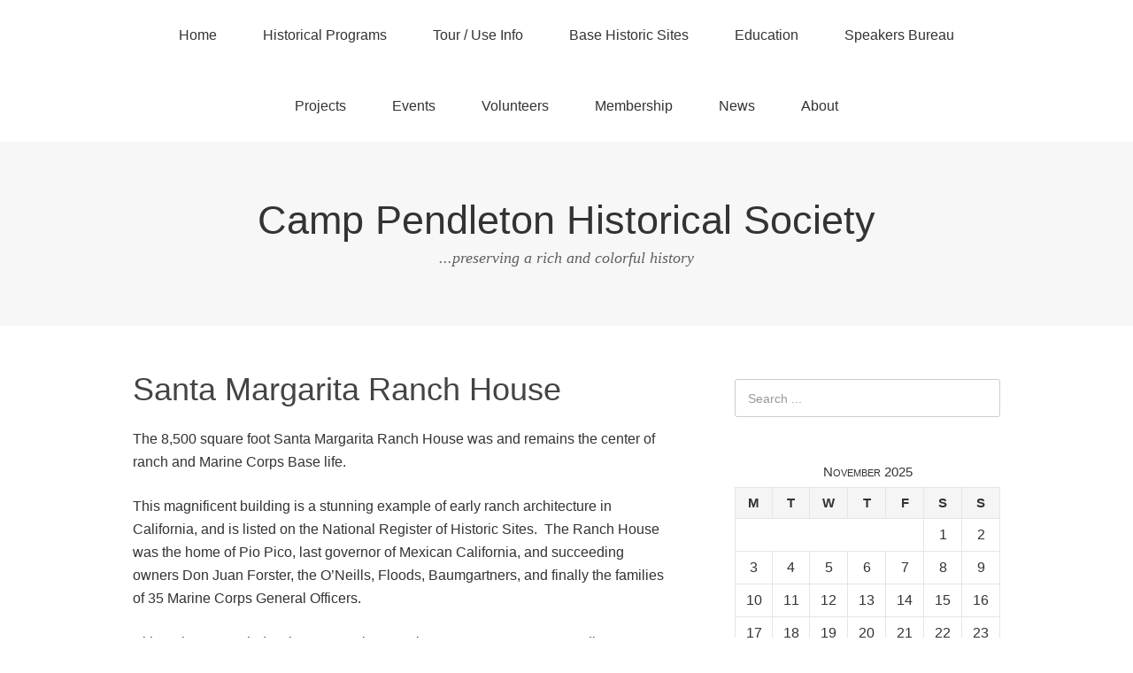

--- FILE ---
content_type: text/html; charset=UTF-8
request_url: https://camppendletonhistoricalsociety.org/santa-margarita-ranch-house
body_size: 9829
content:
<!DOCTYPE html>
<html lang="en-US">
<head>
<meta charset="UTF-8">
<link rel="profile" href="http://gmpg.org/xfn/11">
<title>Santa Margarita Ranch House &#8211; Camp Pendleton Historical Society</title>
<meta name='robots' content='max-image-preview:large' />
	<style>img:is([sizes="auto" i], [sizes^="auto," i]) { contain-intrinsic-size: 3000px 1500px }</style>
	<meta name="viewport" content="width=device-width" />
<meta name="generator" content="WordPress 6.8.3" />
<link rel="alternate" type="application/rss+xml" title="Camp Pendleton Historical Society &raquo; Feed" href="https://camppendletonhistoricalsociety.org/feed" />
<link rel="alternate" type="application/rss+xml" title="Camp Pendleton Historical Society &raquo; Comments Feed" href="https://camppendletonhistoricalsociety.org/comments/feed" />
<link rel="alternate" type="application/rss+xml" title="Camp Pendleton Historical Society &raquo; Santa Margarita Ranch House Comments Feed" href="https://camppendletonhistoricalsociety.org/santa-margarita-ranch-house/feed" />
<link rel="pingback" href="https://camppendletonhistoricalsociety.org/xmlrpc.php" />
<script type="text/javascript">
/* <![CDATA[ */
window._wpemojiSettings = {"baseUrl":"https:\/\/s.w.org\/images\/core\/emoji\/16.0.1\/72x72\/","ext":".png","svgUrl":"https:\/\/s.w.org\/images\/core\/emoji\/16.0.1\/svg\/","svgExt":".svg","source":{"concatemoji":"https:\/\/camppendletonhistoricalsociety.org\/wp-includes\/js\/wp-emoji-release.min.js?ver=6.8.3"}};
/*! This file is auto-generated */
!function(s,n){var o,i,e;function c(e){try{var t={supportTests:e,timestamp:(new Date).valueOf()};sessionStorage.setItem(o,JSON.stringify(t))}catch(e){}}function p(e,t,n){e.clearRect(0,0,e.canvas.width,e.canvas.height),e.fillText(t,0,0);var t=new Uint32Array(e.getImageData(0,0,e.canvas.width,e.canvas.height).data),a=(e.clearRect(0,0,e.canvas.width,e.canvas.height),e.fillText(n,0,0),new Uint32Array(e.getImageData(0,0,e.canvas.width,e.canvas.height).data));return t.every(function(e,t){return e===a[t]})}function u(e,t){e.clearRect(0,0,e.canvas.width,e.canvas.height),e.fillText(t,0,0);for(var n=e.getImageData(16,16,1,1),a=0;a<n.data.length;a++)if(0!==n.data[a])return!1;return!0}function f(e,t,n,a){switch(t){case"flag":return n(e,"\ud83c\udff3\ufe0f\u200d\u26a7\ufe0f","\ud83c\udff3\ufe0f\u200b\u26a7\ufe0f")?!1:!n(e,"\ud83c\udde8\ud83c\uddf6","\ud83c\udde8\u200b\ud83c\uddf6")&&!n(e,"\ud83c\udff4\udb40\udc67\udb40\udc62\udb40\udc65\udb40\udc6e\udb40\udc67\udb40\udc7f","\ud83c\udff4\u200b\udb40\udc67\u200b\udb40\udc62\u200b\udb40\udc65\u200b\udb40\udc6e\u200b\udb40\udc67\u200b\udb40\udc7f");case"emoji":return!a(e,"\ud83e\udedf")}return!1}function g(e,t,n,a){var r="undefined"!=typeof WorkerGlobalScope&&self instanceof WorkerGlobalScope?new OffscreenCanvas(300,150):s.createElement("canvas"),o=r.getContext("2d",{willReadFrequently:!0}),i=(o.textBaseline="top",o.font="600 32px Arial",{});return e.forEach(function(e){i[e]=t(o,e,n,a)}),i}function t(e){var t=s.createElement("script");t.src=e,t.defer=!0,s.head.appendChild(t)}"undefined"!=typeof Promise&&(o="wpEmojiSettingsSupports",i=["flag","emoji"],n.supports={everything:!0,everythingExceptFlag:!0},e=new Promise(function(e){s.addEventListener("DOMContentLoaded",e,{once:!0})}),new Promise(function(t){var n=function(){try{var e=JSON.parse(sessionStorage.getItem(o));if("object"==typeof e&&"number"==typeof e.timestamp&&(new Date).valueOf()<e.timestamp+604800&&"object"==typeof e.supportTests)return e.supportTests}catch(e){}return null}();if(!n){if("undefined"!=typeof Worker&&"undefined"!=typeof OffscreenCanvas&&"undefined"!=typeof URL&&URL.createObjectURL&&"undefined"!=typeof Blob)try{var e="postMessage("+g.toString()+"("+[JSON.stringify(i),f.toString(),p.toString(),u.toString()].join(",")+"));",a=new Blob([e],{type:"text/javascript"}),r=new Worker(URL.createObjectURL(a),{name:"wpTestEmojiSupports"});return void(r.onmessage=function(e){c(n=e.data),r.terminate(),t(n)})}catch(e){}c(n=g(i,f,p,u))}t(n)}).then(function(e){for(var t in e)n.supports[t]=e[t],n.supports.everything=n.supports.everything&&n.supports[t],"flag"!==t&&(n.supports.everythingExceptFlag=n.supports.everythingExceptFlag&&n.supports[t]);n.supports.everythingExceptFlag=n.supports.everythingExceptFlag&&!n.supports.flag,n.DOMReady=!1,n.readyCallback=function(){n.DOMReady=!0}}).then(function(){return e}).then(function(){var e;n.supports.everything||(n.readyCallback(),(e=n.source||{}).concatemoji?t(e.concatemoji):e.wpemoji&&e.twemoji&&(t(e.twemoji),t(e.wpemoji)))}))}((window,document),window._wpemojiSettings);
/* ]]> */
</script>
<style id='wp-emoji-styles-inline-css' type='text/css'>

	img.wp-smiley, img.emoji {
		display: inline !important;
		border: none !important;
		box-shadow: none !important;
		height: 1em !important;
		width: 1em !important;
		margin: 0 0.07em !important;
		vertical-align: -0.1em !important;
		background: none !important;
		padding: 0 !important;
	}
</style>
<link rel='stylesheet' id='wp-block-library-css' href='https://camppendletonhistoricalsociety.org/wp-includes/css/dist/block-library/style.min.css?ver=6.8.3' type='text/css' media='all' />
<style id='classic-theme-styles-inline-css' type='text/css'>
/*! This file is auto-generated */
.wp-block-button__link{color:#fff;background-color:#32373c;border-radius:9999px;box-shadow:none;text-decoration:none;padding:calc(.667em + 2px) calc(1.333em + 2px);font-size:1.125em}.wp-block-file__button{background:#32373c;color:#fff;text-decoration:none}
</style>
<style id='global-styles-inline-css' type='text/css'>
:root{--wp--preset--aspect-ratio--square: 1;--wp--preset--aspect-ratio--4-3: 4/3;--wp--preset--aspect-ratio--3-4: 3/4;--wp--preset--aspect-ratio--3-2: 3/2;--wp--preset--aspect-ratio--2-3: 2/3;--wp--preset--aspect-ratio--16-9: 16/9;--wp--preset--aspect-ratio--9-16: 9/16;--wp--preset--color--black: #000000;--wp--preset--color--cyan-bluish-gray: #abb8c3;--wp--preset--color--white: #ffffff;--wp--preset--color--pale-pink: #f78da7;--wp--preset--color--vivid-red: #cf2e2e;--wp--preset--color--luminous-vivid-orange: #ff6900;--wp--preset--color--luminous-vivid-amber: #fcb900;--wp--preset--color--light-green-cyan: #7bdcb5;--wp--preset--color--vivid-green-cyan: #00d084;--wp--preset--color--pale-cyan-blue: #8ed1fc;--wp--preset--color--vivid-cyan-blue: #0693e3;--wp--preset--color--vivid-purple: #9b51e0;--wp--preset--gradient--vivid-cyan-blue-to-vivid-purple: linear-gradient(135deg,rgba(6,147,227,1) 0%,rgb(155,81,224) 100%);--wp--preset--gradient--light-green-cyan-to-vivid-green-cyan: linear-gradient(135deg,rgb(122,220,180) 0%,rgb(0,208,130) 100%);--wp--preset--gradient--luminous-vivid-amber-to-luminous-vivid-orange: linear-gradient(135deg,rgba(252,185,0,1) 0%,rgba(255,105,0,1) 100%);--wp--preset--gradient--luminous-vivid-orange-to-vivid-red: linear-gradient(135deg,rgba(255,105,0,1) 0%,rgb(207,46,46) 100%);--wp--preset--gradient--very-light-gray-to-cyan-bluish-gray: linear-gradient(135deg,rgb(238,238,238) 0%,rgb(169,184,195) 100%);--wp--preset--gradient--cool-to-warm-spectrum: linear-gradient(135deg,rgb(74,234,220) 0%,rgb(151,120,209) 20%,rgb(207,42,186) 40%,rgb(238,44,130) 60%,rgb(251,105,98) 80%,rgb(254,248,76) 100%);--wp--preset--gradient--blush-light-purple: linear-gradient(135deg,rgb(255,206,236) 0%,rgb(152,150,240) 100%);--wp--preset--gradient--blush-bordeaux: linear-gradient(135deg,rgb(254,205,165) 0%,rgb(254,45,45) 50%,rgb(107,0,62) 100%);--wp--preset--gradient--luminous-dusk: linear-gradient(135deg,rgb(255,203,112) 0%,rgb(199,81,192) 50%,rgb(65,88,208) 100%);--wp--preset--gradient--pale-ocean: linear-gradient(135deg,rgb(255,245,203) 0%,rgb(182,227,212) 50%,rgb(51,167,181) 100%);--wp--preset--gradient--electric-grass: linear-gradient(135deg,rgb(202,248,128) 0%,rgb(113,206,126) 100%);--wp--preset--gradient--midnight: linear-gradient(135deg,rgb(2,3,129) 0%,rgb(40,116,252) 100%);--wp--preset--font-size--small: 13px;--wp--preset--font-size--medium: 20px;--wp--preset--font-size--large: 36px;--wp--preset--font-size--x-large: 42px;--wp--preset--spacing--20: 0.44rem;--wp--preset--spacing--30: 0.67rem;--wp--preset--spacing--40: 1rem;--wp--preset--spacing--50: 1.5rem;--wp--preset--spacing--60: 2.25rem;--wp--preset--spacing--70: 3.38rem;--wp--preset--spacing--80: 5.06rem;--wp--preset--shadow--natural: 6px 6px 9px rgba(0, 0, 0, 0.2);--wp--preset--shadow--deep: 12px 12px 50px rgba(0, 0, 0, 0.4);--wp--preset--shadow--sharp: 6px 6px 0px rgba(0, 0, 0, 0.2);--wp--preset--shadow--outlined: 6px 6px 0px -3px rgba(255, 255, 255, 1), 6px 6px rgba(0, 0, 0, 1);--wp--preset--shadow--crisp: 6px 6px 0px rgba(0, 0, 0, 1);}:where(.is-layout-flex){gap: 0.5em;}:where(.is-layout-grid){gap: 0.5em;}body .is-layout-flex{display: flex;}.is-layout-flex{flex-wrap: wrap;align-items: center;}.is-layout-flex > :is(*, div){margin: 0;}body .is-layout-grid{display: grid;}.is-layout-grid > :is(*, div){margin: 0;}:where(.wp-block-columns.is-layout-flex){gap: 2em;}:where(.wp-block-columns.is-layout-grid){gap: 2em;}:where(.wp-block-post-template.is-layout-flex){gap: 1.25em;}:where(.wp-block-post-template.is-layout-grid){gap: 1.25em;}.has-black-color{color: var(--wp--preset--color--black) !important;}.has-cyan-bluish-gray-color{color: var(--wp--preset--color--cyan-bluish-gray) !important;}.has-white-color{color: var(--wp--preset--color--white) !important;}.has-pale-pink-color{color: var(--wp--preset--color--pale-pink) !important;}.has-vivid-red-color{color: var(--wp--preset--color--vivid-red) !important;}.has-luminous-vivid-orange-color{color: var(--wp--preset--color--luminous-vivid-orange) !important;}.has-luminous-vivid-amber-color{color: var(--wp--preset--color--luminous-vivid-amber) !important;}.has-light-green-cyan-color{color: var(--wp--preset--color--light-green-cyan) !important;}.has-vivid-green-cyan-color{color: var(--wp--preset--color--vivid-green-cyan) !important;}.has-pale-cyan-blue-color{color: var(--wp--preset--color--pale-cyan-blue) !important;}.has-vivid-cyan-blue-color{color: var(--wp--preset--color--vivid-cyan-blue) !important;}.has-vivid-purple-color{color: var(--wp--preset--color--vivid-purple) !important;}.has-black-background-color{background-color: var(--wp--preset--color--black) !important;}.has-cyan-bluish-gray-background-color{background-color: var(--wp--preset--color--cyan-bluish-gray) !important;}.has-white-background-color{background-color: var(--wp--preset--color--white) !important;}.has-pale-pink-background-color{background-color: var(--wp--preset--color--pale-pink) !important;}.has-vivid-red-background-color{background-color: var(--wp--preset--color--vivid-red) !important;}.has-luminous-vivid-orange-background-color{background-color: var(--wp--preset--color--luminous-vivid-orange) !important;}.has-luminous-vivid-amber-background-color{background-color: var(--wp--preset--color--luminous-vivid-amber) !important;}.has-light-green-cyan-background-color{background-color: var(--wp--preset--color--light-green-cyan) !important;}.has-vivid-green-cyan-background-color{background-color: var(--wp--preset--color--vivid-green-cyan) !important;}.has-pale-cyan-blue-background-color{background-color: var(--wp--preset--color--pale-cyan-blue) !important;}.has-vivid-cyan-blue-background-color{background-color: var(--wp--preset--color--vivid-cyan-blue) !important;}.has-vivid-purple-background-color{background-color: var(--wp--preset--color--vivid-purple) !important;}.has-black-border-color{border-color: var(--wp--preset--color--black) !important;}.has-cyan-bluish-gray-border-color{border-color: var(--wp--preset--color--cyan-bluish-gray) !important;}.has-white-border-color{border-color: var(--wp--preset--color--white) !important;}.has-pale-pink-border-color{border-color: var(--wp--preset--color--pale-pink) !important;}.has-vivid-red-border-color{border-color: var(--wp--preset--color--vivid-red) !important;}.has-luminous-vivid-orange-border-color{border-color: var(--wp--preset--color--luminous-vivid-orange) !important;}.has-luminous-vivid-amber-border-color{border-color: var(--wp--preset--color--luminous-vivid-amber) !important;}.has-light-green-cyan-border-color{border-color: var(--wp--preset--color--light-green-cyan) !important;}.has-vivid-green-cyan-border-color{border-color: var(--wp--preset--color--vivid-green-cyan) !important;}.has-pale-cyan-blue-border-color{border-color: var(--wp--preset--color--pale-cyan-blue) !important;}.has-vivid-cyan-blue-border-color{border-color: var(--wp--preset--color--vivid-cyan-blue) !important;}.has-vivid-purple-border-color{border-color: var(--wp--preset--color--vivid-purple) !important;}.has-vivid-cyan-blue-to-vivid-purple-gradient-background{background: var(--wp--preset--gradient--vivid-cyan-blue-to-vivid-purple) !important;}.has-light-green-cyan-to-vivid-green-cyan-gradient-background{background: var(--wp--preset--gradient--light-green-cyan-to-vivid-green-cyan) !important;}.has-luminous-vivid-amber-to-luminous-vivid-orange-gradient-background{background: var(--wp--preset--gradient--luminous-vivid-amber-to-luminous-vivid-orange) !important;}.has-luminous-vivid-orange-to-vivid-red-gradient-background{background: var(--wp--preset--gradient--luminous-vivid-orange-to-vivid-red) !important;}.has-very-light-gray-to-cyan-bluish-gray-gradient-background{background: var(--wp--preset--gradient--very-light-gray-to-cyan-bluish-gray) !important;}.has-cool-to-warm-spectrum-gradient-background{background: var(--wp--preset--gradient--cool-to-warm-spectrum) !important;}.has-blush-light-purple-gradient-background{background: var(--wp--preset--gradient--blush-light-purple) !important;}.has-blush-bordeaux-gradient-background{background: var(--wp--preset--gradient--blush-bordeaux) !important;}.has-luminous-dusk-gradient-background{background: var(--wp--preset--gradient--luminous-dusk) !important;}.has-pale-ocean-gradient-background{background: var(--wp--preset--gradient--pale-ocean) !important;}.has-electric-grass-gradient-background{background: var(--wp--preset--gradient--electric-grass) !important;}.has-midnight-gradient-background{background: var(--wp--preset--gradient--midnight) !important;}.has-small-font-size{font-size: var(--wp--preset--font-size--small) !important;}.has-medium-font-size{font-size: var(--wp--preset--font-size--medium) !important;}.has-large-font-size{font-size: var(--wp--preset--font-size--large) !important;}.has-x-large-font-size{font-size: var(--wp--preset--font-size--x-large) !important;}
:where(.wp-block-post-template.is-layout-flex){gap: 1.25em;}:where(.wp-block-post-template.is-layout-grid){gap: 1.25em;}
:where(.wp-block-columns.is-layout-flex){gap: 2em;}:where(.wp-block-columns.is-layout-grid){gap: 2em;}
:root :where(.wp-block-pullquote){font-size: 1.5em;line-height: 1.6;}
</style>
<link rel='stylesheet' id='contact-form-7-css' href='https://camppendletonhistoricalsociety.org/wp-content/plugins/contact-form-7/includes/css/styles.css?ver=6.1.3' type='text/css' media='all' />
<link rel='stylesheet' id='nextgen-download-gallery-css' href='https://camppendletonhistoricalsociety.org/wp-content/plugins/nextgen-download-gallery/static/css/style.css?ver=1.6.2' type='text/css' media='all' />
<link rel='stylesheet' id='omega-style-css' href='https://camppendletonhistoricalsociety.org/wp-content/themes/omega/style.css?ver=6.8.3' type='text/css' media='all' />
<link rel='stylesheet' id='tablepress-default-css' href='https://camppendletonhistoricalsociety.org/wp-content/plugins/tablepress/css/build/default.css?ver=3.2.5' type='text/css' media='all' />
<script type="text/javascript" src="https://camppendletonhistoricalsociety.org/wp-includes/js/jquery/jquery.min.js?ver=3.7.1" id="jquery-core-js"></script>
<script type="text/javascript" src="https://camppendletonhistoricalsociety.org/wp-includes/js/jquery/jquery-migrate.min.js?ver=3.4.1" id="jquery-migrate-js"></script>
<link rel="https://api.w.org/" href="https://camppendletonhistoricalsociety.org/wp-json/" /><link rel="alternate" title="JSON" type="application/json" href="https://camppendletonhistoricalsociety.org/wp-json/wp/v2/pages/55" /><link rel="EditURI" type="application/rsd+xml" title="RSD" href="https://camppendletonhistoricalsociety.org/xmlrpc.php?rsd" />
<link rel="canonical" href="https://camppendletonhistoricalsociety.org/santa-margarita-ranch-house" />
<link rel='shortlink' href='https://camppendletonhistoricalsociety.org/?p=55' />
<link rel="alternate" title="oEmbed (JSON)" type="application/json+oembed" href="https://camppendletonhistoricalsociety.org/wp-json/oembed/1.0/embed?url=https%3A%2F%2Fcamppendletonhistoricalsociety.org%2Fsanta-margarita-ranch-house" />
<link rel="alternate" title="oEmbed (XML)" type="text/xml+oembed" href="https://camppendletonhistoricalsociety.org/wp-json/oembed/1.0/embed?url=https%3A%2F%2Fcamppendletonhistoricalsociety.org%2Fsanta-margarita-ranch-house&#038;format=xml" />

        <script type="text/javascript">
            var jQueryMigrateHelperHasSentDowngrade = false;

			window.onerror = function( msg, url, line, col, error ) {
				// Break out early, do not processing if a downgrade reqeust was already sent.
				if ( jQueryMigrateHelperHasSentDowngrade ) {
					return true;
                }

				var xhr = new XMLHttpRequest();
				var nonce = '884b0cfa02';
				var jQueryFunctions = [
					'andSelf',
					'browser',
					'live',
					'boxModel',
					'support.boxModel',
					'size',
					'swap',
					'clean',
					'sub',
                ];
				var match_pattern = /\)\.(.+?) is not a function/;
                var erroredFunction = msg.match( match_pattern );

                // If there was no matching functions, do not try to downgrade.
                if ( null === erroredFunction || typeof erroredFunction !== 'object' || typeof erroredFunction[1] === "undefined" || -1 === jQueryFunctions.indexOf( erroredFunction[1] ) ) {
                    return true;
                }

                // Set that we've now attempted a downgrade request.
                jQueryMigrateHelperHasSentDowngrade = true;

				xhr.open( 'POST', 'https://camppendletonhistoricalsociety.org/wp-admin/admin-ajax.php' );
				xhr.setRequestHeader( 'Content-Type', 'application/x-www-form-urlencoded' );
				xhr.onload = function () {
					var response,
                        reload = false;

					if ( 200 === xhr.status ) {
                        try {
                        	response = JSON.parse( xhr.response );

                        	reload = response.data.reload;
                        } catch ( e ) {
                        	reload = false;
                        }
                    }

					// Automatically reload the page if a deprecation caused an automatic downgrade, ensure visitors get the best possible experience.
					if ( reload ) {
						location.reload();
                    }
				};

				xhr.send( encodeURI( 'action=jquery-migrate-downgrade-version&_wpnonce=' + nonce ) );

				// Suppress error alerts in older browsers
				return true;
			}
        </script>

			<!--[if lt IE 9]>
	<script src="https://camppendletonhistoricalsociety.org/wp-content/themes/omega/js/html5.js" type="text/javascript"></script>
	<![endif]-->

<style type="text/css" id="custom-css"></style>
<link rel="icon" href="https://camppendletonhistoricalsociety.org/wp-content/uploads/2016/04/cropped-CPHS-Pin-1-32x32.jpg" sizes="32x32" />
<link rel="icon" href="https://camppendletonhistoricalsociety.org/wp-content/uploads/2016/04/cropped-CPHS-Pin-1-192x192.jpg" sizes="192x192" />
<link rel="apple-touch-icon" href="https://camppendletonhistoricalsociety.org/wp-content/uploads/2016/04/cropped-CPHS-Pin-1-180x180.jpg" />
<meta name="msapplication-TileImage" content="https://camppendletonhistoricalsociety.org/wp-content/uploads/2016/04/cropped-CPHS-Pin-1-270x270.jpg" />
</head>
<body class="wordpress ltr parent-theme y2025 m11 d13 h12 thursday logged-out singular singular-page singular-page-55 page-template-default" dir="ltr" itemscope="itemscope" itemtype="http://schema.org/WebPage">
<div class="site-container">
	<nav id="navigation" class="nav-primary" role="navigation" itemscope="itemscope" itemtype="http://schema.org/SiteNavigationElement">	
	<div class="wrap"><a href="#" id="menu-icon" class="menu-icon"><span></span></a><ul id="menu-top-menu-bar" class="menu omega-nav-menu menu-primary"><li id="menu-item-458" class="menu-item menu-item-type-custom menu-item-object-custom menu-item-home first menu-item-458"><a href="https://camppendletonhistoricalsociety.org">Home</a></li>
<li id="menu-item-461" class="menu-item menu-item-type-post_type menu-item-object-page current-menu-ancestor current_page_ancestor menu-item-has-children menu-item-461"><a href="https://camppendletonhistoricalsociety.org/historical-programs">Historical Programs</a>
<ul class="sub-menu">
	<li id="menu-item-462" class="menu-item menu-item-type-post_type menu-item-object-page current-menu-ancestor current-menu-parent current_page_parent current_page_ancestor menu-item-has-children menu-item-462"><a href="https://camppendletonhistoricalsociety.org/ranch-house-natl-historic-site">Santa Margarita Ranch House National Historic Site</a>
	<ul class="sub-menu">
		<li id="menu-item-463" class="menu-item menu-item-type-post_type menu-item-object-page current-menu-item page_item page-item-55 current_page_item menu-item-463"><a href="https://camppendletonhistoricalsociety.org/santa-margarita-ranch-house" aria-current="page">Santa Margarita Ranch House</a></li>
		<li id="menu-item-464" class="menu-item menu-item-type-post_type menu-item-object-page menu-item-464"><a href="https://camppendletonhistoricalsociety.org/bunkhouse-museum">Bunkhouse Museum</a></li>
		<li id="menu-item-465" class="menu-item menu-item-type-post_type menu-item-object-page menu-item-465"><a href="https://camppendletonhistoricalsociety.org/ranch-house-chapel">Ranch House Chapel</a></li>
	</ul>
</li>
	<li id="menu-item-466" class="menu-item menu-item-type-post_type menu-item-object-page menu-item-466"><a href="https://camppendletonhistoricalsociety.org/las-flores-adobe-natl-landmark">Las Flores Adobe National Historic Landmark</a></li>
	<li id="menu-item-467" class="menu-item menu-item-type-post_type menu-item-object-page menu-item-467"><a href="https://camppendletonhistoricalsociety.org/marine-corps-mechanized-museum">Marine Corps Mechanized Museum</a></li>
	<li id="menu-item-468" class="menu-item menu-item-type-post_type menu-item-object-page menu-item-468"><a href="https://camppendletonhistoricalsociety.org/world-war-ii-and-korea-lvt-exhibit">World War II/Korea LVT Museum</a></li>
</ul>
</li>
<li id="menu-item-469" class="menu-item menu-item-type-post_type menu-item-object-page menu-item-has-children menu-item-469"><a href="https://camppendletonhistoricalsociety.org/tour-and-use-information">Tour / Use Info</a>
<ul class="sub-menu">
	<li id="menu-item-470" class="menu-item menu-item-type-post_type menu-item-object-page menu-item-470"><a href="https://camppendletonhistoricalsociety.org/ranch-house-tour">Ranch House Tour</a></li>
	<li id="menu-item-471" class="menu-item menu-item-type-post_type menu-item-object-page menu-item-471"><a href="https://camppendletonhistoricalsociety.org/las-flores-adobe-tour">Las Flores Adobe Tour</a></li>
	<li id="menu-item-472" class="menu-item menu-item-type-post_type menu-item-object-page menu-item-472"><a href="https://camppendletonhistoricalsociety.org/mechanized-museum-tour">Mechanized Museum Tour</a></li>
	<li id="menu-item-473" class="menu-item menu-item-type-post_type menu-item-object-page menu-item-473"><a href="https://camppendletonhistoricalsociety.org/world-war-ii-and-korea-lvt-exhibit">World War II/Korea LVT Museum</a></li>
	<li id="menu-item-474" class="menu-item menu-item-type-post_type menu-item-object-page menu-item-474"><a href="https://camppendletonhistoricalsociety.org/camp-talega-tour">Camp Talega</a></li>
</ul>
</li>
<li id="menu-item-459" class="menu-item menu-item-type-post_type menu-item-object-page menu-item-has-children menu-item-459"><a href="https://camppendletonhistoricalsociety.org/historic-sites-aboard-camp-pendleton">Base Historic Sites</a>
<ul class="sub-menu">
	<li id="menu-item-475" class="menu-item menu-item-type-post_type menu-item-object-page menu-item-475"><a href="https://camppendletonhistoricalsociety.org/hand-of-hope">Hand of Hope</a></li>
	<li id="menu-item-476" class="menu-item menu-item-type-post_type menu-item-object-page menu-item-476"><a href="https://camppendletonhistoricalsociety.org/cristianitos-baptism-site">Cristianitos Baptism Site</a></li>
</ul>
</li>
<li id="menu-item-2279" class="menu-item menu-item-type-post_type menu-item-object-page menu-item-2279"><a href="https://camppendletonhistoricalsociety.org/education">Education</a></li>
<li id="menu-item-483" class="menu-item menu-item-type-post_type menu-item-object-page menu-item-483"><a href="https://camppendletonhistoricalsociety.org/speakers-bureau">Speakers Bureau</a></li>
<li id="menu-item-477" class="menu-item menu-item-type-post_type menu-item-object-page menu-item-has-children menu-item-477"><a href="https://camppendletonhistoricalsociety.org/projects">Projects</a>
<ul class="sub-menu">
	<li id="menu-item-478" class="menu-item menu-item-type-post_type menu-item-object-page menu-item-has-children menu-item-478"><a href="https://camppendletonhistoricalsociety.org/current-projects">Current Projects</a>
	<ul class="sub-menu">
		<li id="menu-item-3883" class="menu-item menu-item-type-post_type menu-item-object-page menu-item-3883"><a href="https://camppendletonhistoricalsociety.org/pendleton-scout">Pendleton Scout</a></li>
	</ul>
</li>
	<li id="menu-item-479" class="menu-item menu-item-type-post_type menu-item-object-page menu-item-has-children menu-item-479"><a href="https://camppendletonhistoricalsociety.org/future-projects">Future Projects</a>
	<ul class="sub-menu">
		<li id="menu-item-482" class="menu-item menu-item-type-post_type menu-item-object-page menu-item-482"><a href="https://camppendletonhistoricalsociety.org/flag-pole-monument">Flag Pole and Monument</a></li>
	</ul>
</li>
	<li id="menu-item-484" class="menu-item menu-item-type-post_type menu-item-object-page menu-item-has-children menu-item-484"><a href="https://camppendletonhistoricalsociety.org/past-projects">Past Projects</a>
	<ul class="sub-menu">
		<li id="menu-item-2440" class="menu-item menu-item-type-post_type menu-item-object-page menu-item-2440"><a href="https://camppendletonhistoricalsociety.org/projects/pendleton-monument">Pendleton Monument</a></li>
		<li id="menu-item-480" class="menu-item menu-item-type-post_type menu-item-object-page menu-item-480"><a href="https://camppendletonhistoricalsociety.org/reckless-monument-3">SSgt Reckless Monument</a></li>
		<li id="menu-item-1550" class="menu-item menu-item-type-post_type menu-item-object-page menu-item-1550"><a href="https://camppendletonhistoricalsociety.org/chuck-wagon-replacement">Chuck Wagon Replacement</a></li>
		<li id="menu-item-1568" class="menu-item menu-item-type-post_type menu-item-object-page menu-item-1568"><a href="https://camppendletonhistoricalsociety.org/conservation-of-maj-gen-pendletons-two-star-flag">Conservation of Gen. Pendleton’s Flag</a></li>
	</ul>
</li>
</ul>
</li>
<li id="menu-item-486" class="menu-item menu-item-type-post_type menu-item-object-page menu-item-has-children menu-item-486"><a href="https://camppendletonhistoricalsociety.org/events">Events</a>
<ul class="sub-menu">
	<li id="menu-item-4414" class="menu-item menu-item-type-post_type menu-item-object-page menu-item-4414"><a href="https://camppendletonhistoricalsociety.org/events/golf-with-a-hero-golf-tournament">“Golf with a Hero” Golf Tournament</a></li>
	<li id="menu-item-487" class="menu-item menu-item-type-post_type menu-item-object-page menu-item-487"><a href="https://camppendletonhistoricalsociety.org/past-events">Past Events</a></li>
</ul>
</li>
<li id="menu-item-485" class="menu-item menu-item-type-post_type menu-item-object-page menu-item-485"><a href="https://camppendletonhistoricalsociety.org/volunteers">Volunteers</a></li>
<li id="menu-item-489" class="menu-item menu-item-type-post_type menu-item-object-page menu-item-has-children menu-item-489"><a href="https://camppendletonhistoricalsociety.org/membership">Membership</a>
<ul class="sub-menu">
	<li id="menu-item-490" class="menu-item menu-item-type-post_type menu-item-object-page menu-item-490"><a href="https://camppendletonhistoricalsociety.org/membership-levels">Membership Levels</a></li>
</ul>
</li>
<li id="menu-item-491" class="menu-item menu-item-type-post_type menu-item-object-page menu-item-has-children menu-item-491"><a href="https://camppendletonhistoricalsociety.org/in-the-news">News</a>
<ul class="sub-menu">
	<li id="menu-item-492" class="menu-item menu-item-type-post_type menu-item-object-page menu-item-has-children menu-item-492"><a href="https://camppendletonhistoricalsociety.org/newsletter">Newsletter</a>
	<ul class="sub-menu">
		<li id="menu-item-493" class="menu-item menu-item-type-post_type menu-item-object-page menu-item-493"><a href="https://camppendletonhistoricalsociety.org/groundbreaker-newsletter">Groundbreaker Newsletter</a></li>
		<li id="menu-item-494" class="menu-item menu-item-type-post_type menu-item-object-page menu-item-494"><a href="https://camppendletonhistoricalsociety.org/groundbreaker-newsletter-archives">Groundbreaker Newsletter Archives</a></li>
	</ul>
</li>
	<li id="menu-item-495" class="menu-item menu-item-type-post_type menu-item-object-page menu-item-has-children menu-item-495"><a href="https://camppendletonhistoricalsociety.org/published-articles">Published Articles</a>
	<ul class="sub-menu">
		<li id="menu-item-1598" class="menu-item menu-item-type-post_type menu-item-object-page menu-item-1598"><a href="https://camppendletonhistoricalsociety.org/orange-county-register-newspaper">Orange County Register newspaper</a></li>
	</ul>
</li>
</ul>
</li>
<li id="menu-item-496" class="menu-item menu-item-type-post_type menu-item-object-page menu-item-has-children menu-item-496"><a href="https://camppendletonhistoricalsociety.org/about">About</a>
<ul class="sub-menu">
	<li id="menu-item-497" class="menu-item menu-item-type-post_type menu-item-object-page menu-item-497"><a href="https://camppendletonhistoricalsociety.org/organization-and-mission">Organization and Mission</a></li>
	<li id="menu-item-498" class="menu-item menu-item-type-post_type menu-item-object-page menu-item-498"><a href="https://camppendletonhistoricalsociety.org/board-of-directors">Board of Directors</a></li>
	<li id="menu-item-499" class="menu-item menu-item-type-post_type menu-item-object-page menu-item-499"><a href="https://camppendletonhistoricalsociety.org/annual-report">Annual Report</a></li>
	<li id="menu-item-500" class="menu-item menu-item-type-post_type menu-item-object-page menu-item-500"><a href="https://camppendletonhistoricalsociety.org/documents">Documents</a></li>
	<li id="menu-item-501" class="menu-item menu-item-type-post_type menu-item-object-page last menu-item-501"><a href="https://camppendletonhistoricalsociety.org/contact-us">Contact Us</a></li>
</ul>
</li>
</ul></div></nav><!-- .nav-primary --><header id="header" class="site-header" role="banner" itemscope="itemscope" itemtype="http://schema.org/WPHeader"><div class="wrap"><div class="title-area"><h2 class="site-title" itemprop="headline"><a href="https://camppendletonhistoricalsociety.org" title="Camp Pendleton Historical Society" rel="home">Camp Pendleton Historical Society</a></h2><h3 class="site-description"><span>...preserving a rich and colorful history</span></h3></div></div></header><!-- .site-header -->	<div class="site-inner">
		<div class="wrap"><main  class="content" id="content" role="main" itemprop="mainContentOfPage">
			<article id="post-55" class="entry page publish author-cphsadmn1205 post-55" itemscope="itemscope" itemtype="http://schema.org/CreativeWork"><div class="entry-wrap">
			<header class="entry-header">	<h1 class="entry-title" itemprop="headline">Santa Margarita Ranch House</h1>
</header><!-- .entry-header -->		
	<div class="entry-content" itemprop="text">
<p>The 8,500 square foot Santa Margarita Ranch House was and remains the center of ranch and Marine Corps Base life.</p>
<p>This magnificent building is a stunning example of early ranch architecture in California, and is listed on the National Register of Historic Sites. &nbsp;The Ranch House was the home of Pio Pico, last governor of Mexican California, and succeeding owners Don Juan Forster, the O&#8217;Neills, Floods, Baumgartners, and finally the families of 35 Marine Corps General Officers.</p>
<p>Although unoccupied at the present time, Marine Corps Base Camp Pendleton maintains the property in its present state while awaiting future funding of an extensive upgrade project of the structure to comply with earthquake stabilization requirements.</p>
<p>The Camp Pendleton Historical Society (CPHS) has held its annual fundraising events at the Ranch House and Board of Directors meetings there. &nbsp;CPHS has also supported several exhibits at the Ranch House that the Base History and Museum Division has produced, such as the display of paintings by Marine Corps Combat Artist, Col Charles Waterhouse, USMCR, of the Vietnamese refugee operation at Camp Pendleton in 1975.</p>
	
	</div>
		</div></article>				
	</main><!-- .content -->
			
	<aside id="sidebar" class="sidebar sidebar-primary widget-area" role="complementary" itemscope itemtype="http://schema.org/WPSideBar">	
				<section id="search-2" class="widget widget-1 even widget-first widget_search"><div class="widget-wrap"><form role="search" method="get" class="search-form" action="https://camppendletonhistoricalsociety.org/">	
	<input type="search" class="search-field" placeholder="Search ..." value="" name="s" title="Search for:">	<input type="submit" class="search-submit" value="Search">
</form></div></section><section id="calendar-3" class="widget widget-2 odd widget-last widget_calendar"><div class="widget-wrap"><div id="calendar_wrap" class="calendar_wrap"><table id="wp-calendar" class="wp-calendar-table">
	<caption>November 2025</caption>
	<thead>
	<tr>
		<th scope="col" aria-label="Monday">M</th>
		<th scope="col" aria-label="Tuesday">T</th>
		<th scope="col" aria-label="Wednesday">W</th>
		<th scope="col" aria-label="Thursday">T</th>
		<th scope="col" aria-label="Friday">F</th>
		<th scope="col" aria-label="Saturday">S</th>
		<th scope="col" aria-label="Sunday">S</th>
	</tr>
	</thead>
	<tbody>
	<tr>
		<td colspan="5" class="pad">&nbsp;</td><td>1</td><td>2</td>
	</tr>
	<tr>
		<td>3</td><td>4</td><td>5</td><td>6</td><td>7</td><td>8</td><td>9</td>
	</tr>
	<tr>
		<td>10</td><td>11</td><td>12</td><td id="today">13</td><td>14</td><td>15</td><td>16</td>
	</tr>
	<tr>
		<td>17</td><td>18</td><td>19</td><td>20</td><td>21</td><td>22</td><td>23</td>
	</tr>
	<tr>
		<td>24</td><td>25</td><td>26</td><td>27</td><td>28</td><td>29</td><td>30</td>
	</tr>
	</tbody>
	</table><nav aria-label="Previous and next months" class="wp-calendar-nav">
		<span class="wp-calendar-nav-prev">&nbsp;</span>
		<span class="pad">&nbsp;</span>
		<span class="wp-calendar-nav-next">&nbsp;</span>
	</nav></div></div></section>		  	</aside><!-- .sidebar -->
</div>	</div><!-- .site-inner -->
	<footer id="footer" class="site-footer" role="contentinfo" itemscope="itemscope" itemtype="http://schema.org/WPFooter"><div class="wrap"><div class="footer-content footer-insert"><p class="copyright">Copyright &#169; 2025 Camp Pendleton Historical Society.</p>

<p class="credit">Omega WordPress Theme by <a class="theme-link" href="https://themehall.com" title="ThemeHall">ThemeHall</a></p></div></div></footer><!-- .site-footer --></div><!-- .site-container -->
<script type="speculationrules">
{"prefetch":[{"source":"document","where":{"and":[{"href_matches":"\/*"},{"not":{"href_matches":["\/wp-*.php","\/wp-admin\/*","\/wp-content\/uploads\/*","\/wp-content\/*","\/wp-content\/plugins\/*","\/wp-content\/themes\/omega\/*","\/*\\?(.+)"]}},{"not":{"selector_matches":"a[rel~=\"nofollow\"]"}},{"not":{"selector_matches":".no-prefetch, .no-prefetch a"}}]},"eagerness":"conservative"}]}
</script>
<script type="text/javascript" src="https://camppendletonhistoricalsociety.org/wp-includes/js/dist/hooks.min.js?ver=4d63a3d491d11ffd8ac6" id="wp-hooks-js"></script>
<script type="text/javascript" src="https://camppendletonhistoricalsociety.org/wp-includes/js/dist/i18n.min.js?ver=5e580eb46a90c2b997e6" id="wp-i18n-js"></script>
<script type="text/javascript" id="wp-i18n-js-after">
/* <![CDATA[ */
wp.i18n.setLocaleData( { 'text direction\u0004ltr': [ 'ltr' ] } );
/* ]]> */
</script>
<script type="text/javascript" src="https://camppendletonhistoricalsociety.org/wp-content/plugins/contact-form-7/includes/swv/js/index.js?ver=6.1.3" id="swv-js"></script>
<script type="text/javascript" id="contact-form-7-js-before">
/* <![CDATA[ */
var wpcf7 = {
    "api": {
        "root": "https:\/\/camppendletonhistoricalsociety.org\/wp-json\/",
        "namespace": "contact-form-7\/v1"
    }
};
/* ]]> */
</script>
<script type="text/javascript" src="https://camppendletonhistoricalsociety.org/wp-content/plugins/contact-form-7/includes/js/index.js?ver=6.1.3" id="contact-form-7-js"></script>
<script type="text/javascript" id="nextgen-download-gallery-form-js-extra">
/* <![CDATA[ */
var ngg_dlgallery = {"canDownloadAll":"","canSelectAll":"","alertNoImages":"Please select one or more images to download"};
/* ]]> */
</script>
<script type="text/javascript" src="https://camppendletonhistoricalsociety.org/wp-content/plugins/nextgen-download-gallery/static/js/download-form.min.js?ver=1.6.2" id="nextgen-download-gallery-form-js"></script>
</body>
</html>